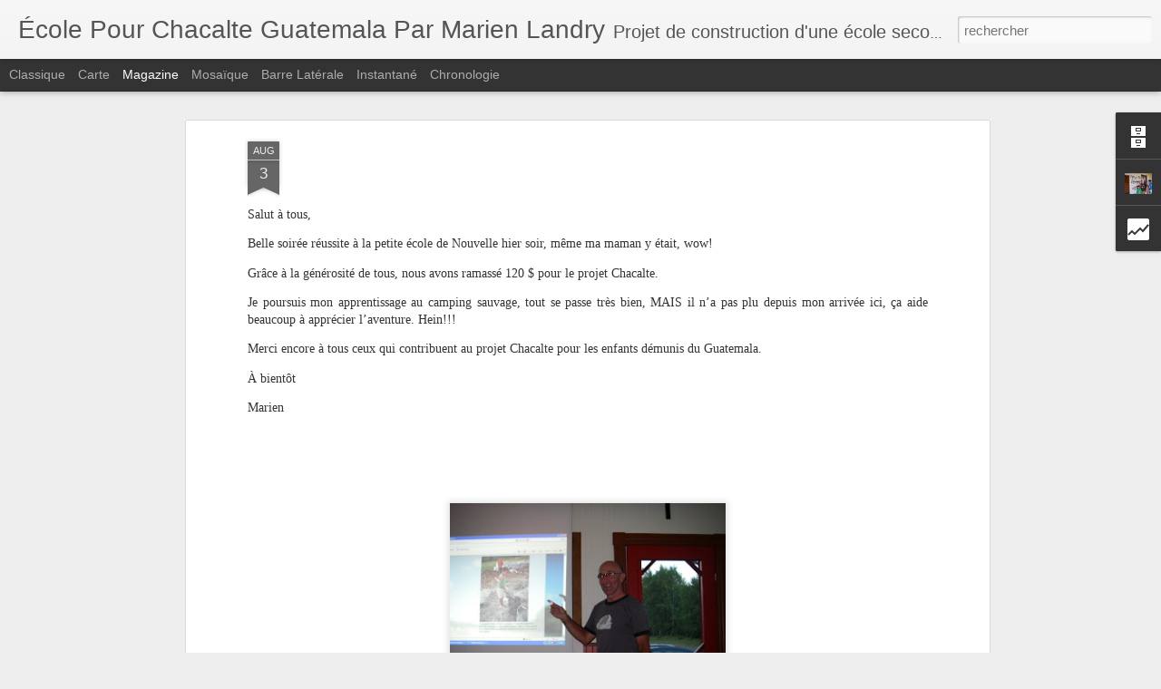

--- FILE ---
content_type: text/html; charset=UTF-8
request_url: http://ecolepourchacalteguatemala.blogspot.com/b/stats?style=BLACK_TRANSPARENT&timeRange=ALL_TIME&token=APq4FmAsqhpvEagSpCNLoXdYsR8TSi5dKy4IgsO-1gVxYb2dvjV6Zr55XssllcWxRlBnySz75bpiPnzm4O3SrzMfVXedaqke2w&v=0&action=initial&widgetId=Stats1&responseType=js
body_size: 233
content:
{"total":43253,"sparklineOptions":{"backgroundColor":{"fillOpacity":0.1,"fill":"#000000"},"series":[{"areaOpacity":0.3,"color":"#202020"}]},"sparklineData":[[0,0],[1,0],[2,10],[3,10],[4,10],[5,0],[6,0],[7,0],[8,0],[9,0],[10,0],[11,40],[12,10],[13,30],[14,0],[15,0],[16,20],[17,10],[18,0],[19,20],[20,10],[21,0],[22,20],[23,0],[24,30],[25,30],[26,20],[27,0],[28,0],[29,10]],"nextTickMs":3600000}

--- FILE ---
content_type: text/html; charset=UTF-8
request_url: http://ecolepourchacalteguatemala.blogspot.com/b/stats?style=BLACK_TRANSPARENT&timeRange=ALL_TIME&token=APq4FmDInEHLh6aSzDhLO0PB0e6zkheKm85sjwBnFw8it6TeISrQ8HzN08p7cFS3pxvY2pmQB3xdb-vmF1bZ81plE3z5LbKJbg&v=0&action=initial&widgetId=Stats1&responseType=js
body_size: 233
content:
{"total":43253,"sparklineOptions":{"backgroundColor":{"fillOpacity":0.1,"fill":"#000000"},"series":[{"areaOpacity":0.3,"color":"#202020"}]},"sparklineData":[[0,0],[1,0],[2,10],[3,10],[4,10],[5,0],[6,0],[7,0],[8,0],[9,0],[10,0],[11,40],[12,10],[13,30],[14,0],[15,0],[16,20],[17,10],[18,0],[19,20],[20,10],[21,0],[22,20],[23,0],[24,30],[25,30],[26,20],[27,0],[28,0],[29,10]],"nextTickMs":3600000}

--- FILE ---
content_type: text/javascript; charset=UTF-8
request_url: http://ecolepourchacalteguatemala.blogspot.com/?v=0&action=initial&widgetId=Profile1&responseType=js&xssi_token=AOuZoY5pAUtk7iNEUseqynTNh7kPpSg9NA%3A1768940570275
body_size: 1024
content:
try {
_WidgetManager._HandleControllerResult('Profile1', 'initial',{'title': 'Qui \xeates-vous ?', 'team': false, 'showlocation': false, 'occupation': '', 'showoccupation': false, 'aboutme': '\nBonjour,\nMon nom est Marien Landry, je suis originaire de Nouvelle en Gasp\xe9sie. Je vis depuis plus de 25 ans dans le village de Verch\xe8res sur la rive sud de Montr\xe9al.\nDepuis ma retraite en 2008, je consacre une partie de ma vie \xe0 aider les gens dans le besoin dans les pays d\u2019Am\xe9rique latine. Le Guatemala est celui dont je me suis le plus attach\xe9. C\x27est pourquoi que maintenant je d\xe9ploie mon \xe9nergie a aid\xe9 les gens et surtout les enfants de ce pays dans le grand besoin. \nCette r\xe9gion du Guatemala est tr\xe8s d\xe9favoris\xe9e, ils ont un grand besoin d\u2019aide pour pouvoir instruire leurs enfants. J\u2019ai l\u2019intention d\u2019aider ces gens aussi longtemps que ma sant\xe9 me le permettra et tant que j\u2019aurai les fonds n\xe9cessaires \xe0 la r\xe9alisation de ces projets.\nMerci beaucoup de vous impliquer avec moi dans ces merveilleux projets\nMarien Landry\n', 'showaboutme': true, 'displayname': 'Marien Landry', 'profileLogo': '//www.blogger.com/img/logo-16.png', 'hasgoogleprofile': false, 'userUrl': 'https://www.blogger.com/profile/03631182295645633145', 'photo': {'url': '//blogger.googleusercontent.com/img/b/R29vZ2xl/AVvXsEisJfF0CE6zU8KUF7T3kHb2EEomvwY9h522lxNGq5w9j8XsYf7b747K_IGdvJYn2WPbPc1xnC0YnCkoouhWf_EPHbhxOyZPWfioSce3zcNIzlJx_EoWz3iPapgSiL_g/s1600/*', 'width': 80, 'height': 60, 'alt': 'Ma photo'}, 'viewProfileMsg': 'Afficher mon profil complet', 'isDisplayable': true});
} catch (e) {
  if (typeof log != 'undefined') {
    log('HandleControllerResult failed: ' + e);
  }
}


--- FILE ---
content_type: text/javascript; charset=UTF-8
request_url: http://ecolepourchacalteguatemala.blogspot.com/?v=0&action=initial&widgetId=Stats1&responseType=js&xssi_token=AOuZoY5pAUtk7iNEUseqynTNh7kPpSg9NA%3A1768940570275
body_size: 402
content:
try {
_WidgetManager._HandleControllerResult('Stats1', 'initial',{'title': 'Nombre total de pages vues', 'showGraphicalCounter': false, 'showAnimatedCounter': false, 'showSparkline': true, 'statsUrl': '//ecolepourchacalteguatemala.blogspot.com/b/stats?style\x3dBLACK_TRANSPARENT\x26timeRange\x3dALL_TIME\x26token\x3dAPq4FmDInEHLh6aSzDhLO0PB0e6zkheKm85sjwBnFw8it6TeISrQ8HzN08p7cFS3pxvY2pmQB3xdb-vmF1bZ81plE3z5LbKJbg'});
} catch (e) {
  if (typeof log != 'undefined') {
    log('HandleControllerResult failed: ' + e);
  }
}


--- FILE ---
content_type: text/javascript; charset=UTF-8
request_url: http://ecolepourchacalteguatemala.blogspot.com/?v=0&action=initial&widgetId=Profile1&responseType=js&xssi_token=AOuZoY5pAUtk7iNEUseqynTNh7kPpSg9NA%3A1768940570275
body_size: 1024
content:
try {
_WidgetManager._HandleControllerResult('Profile1', 'initial',{'title': 'Qui \xeates-vous ?', 'team': false, 'showlocation': false, 'occupation': '', 'showoccupation': false, 'aboutme': '\nBonjour,\nMon nom est Marien Landry, je suis originaire de Nouvelle en Gasp\xe9sie. Je vis depuis plus de 25 ans dans le village de Verch\xe8res sur la rive sud de Montr\xe9al.\nDepuis ma retraite en 2008, je consacre une partie de ma vie \xe0 aider les gens dans le besoin dans les pays d\u2019Am\xe9rique latine. Le Guatemala est celui dont je me suis le plus attach\xe9. C\x27est pourquoi que maintenant je d\xe9ploie mon \xe9nergie a aid\xe9 les gens et surtout les enfants de ce pays dans le grand besoin. \nCette r\xe9gion du Guatemala est tr\xe8s d\xe9favoris\xe9e, ils ont un grand besoin d\u2019aide pour pouvoir instruire leurs enfants. J\u2019ai l\u2019intention d\u2019aider ces gens aussi longtemps que ma sant\xe9 me le permettra et tant que j\u2019aurai les fonds n\xe9cessaires \xe0 la r\xe9alisation de ces projets.\nMerci beaucoup de vous impliquer avec moi dans ces merveilleux projets\nMarien Landry\n', 'showaboutme': true, 'displayname': 'Marien Landry', 'profileLogo': '//www.blogger.com/img/logo-16.png', 'hasgoogleprofile': false, 'userUrl': 'https://www.blogger.com/profile/03631182295645633145', 'photo': {'url': '//blogger.googleusercontent.com/img/b/R29vZ2xl/AVvXsEisJfF0CE6zU8KUF7T3kHb2EEomvwY9h522lxNGq5w9j8XsYf7b747K_IGdvJYn2WPbPc1xnC0YnCkoouhWf_EPHbhxOyZPWfioSce3zcNIzlJx_EoWz3iPapgSiL_g/s1600/*', 'width': 80, 'height': 60, 'alt': 'Ma photo'}, 'viewProfileMsg': 'Afficher mon profil complet', 'isDisplayable': true});
} catch (e) {
  if (typeof log != 'undefined') {
    log('HandleControllerResult failed: ' + e);
  }
}


--- FILE ---
content_type: text/javascript; charset=UTF-8
request_url: http://ecolepourchacalteguatemala.blogspot.com/?v=0&action=initial&widgetId=BlogArchive1&responseType=js&xssi_token=AOuZoY5pAUtk7iNEUseqynTNh7kPpSg9NA%3A1768940570275
body_size: 770
content:
try {
_WidgetManager._HandleControllerResult('BlogArchive1', 'initial',{'url': 'http://ecolepourchacalteguatemala.blogspot.com/search?updated-min\x3d1969-12-31T16:00:00-08:00\x26updated-max\x3d292278994-08-17T07:12:55Z\x26max-results\x3d50', 'name': 'All Posts', 'expclass': 'expanded', 'toggleId': 'ALL-0', 'post-count': 111, 'data': [{'url': 'http://ecolepourchacalteguatemala.blogspot.com/2013/', 'name': '2013', 'expclass': 'expanded', 'toggleId': 'YEARLY-1357027200000', 'post-count': 91, 'data': [{'url': 'http://ecolepourchacalteguatemala.blogspot.com/2013/10/', 'name': 'octobre', 'expclass': 'expanded', 'toggleId': 'MONTHLY-1380610800000', 'post-count': 1, 'posts': [{'title': '\n\n\nPour les dons: Ch\xe8que au nom de\xa0CASIRA, avec me...', 'url': 'http://ecolepourchacalteguatemala.blogspot.com/2013/10/pour-les-dons-cheque-au-nom-de-casira.html'}]}, {'url': 'http://ecolepourchacalteguatemala.blogspot.com/2013/04/', 'name': 'avril', 'expclass': 'collapsed', 'toggleId': 'MONTHLY-1364799600000', 'post-count': 12}, {'url': 'http://ecolepourchacalteguatemala.blogspot.com/2013/03/', 'name': 'mars', 'expclass': 'collapsed', 'toggleId': 'MONTHLY-1362124800000', 'post-count': 26}, {'url': 'http://ecolepourchacalteguatemala.blogspot.com/2013/02/', 'name': 'f\xe9vrier', 'expclass': 'collapsed', 'toggleId': 'MONTHLY-1359705600000', 'post-count': 25}, {'url': 'http://ecolepourchacalteguatemala.blogspot.com/2013/01/', 'name': 'janvier', 'expclass': 'collapsed', 'toggleId': 'MONTHLY-1357027200000', 'post-count': 27}]}, {'url': 'http://ecolepourchacalteguatemala.blogspot.com/2012/', 'name': '2012', 'expclass': 'collapsed', 'toggleId': 'YEARLY-1325404800000', 'post-count': 20, 'data': [{'url': 'http://ecolepourchacalteguatemala.blogspot.com/2012/12/', 'name': 'd\xe9cembre', 'expclass': 'collapsed', 'toggleId': 'MONTHLY-1354348800000', 'post-count': 3}, {'url': 'http://ecolepourchacalteguatemala.blogspot.com/2012/11/', 'name': 'novembre', 'expclass': 'collapsed', 'toggleId': 'MONTHLY-1351753200000', 'post-count': 2}, {'url': 'http://ecolepourchacalteguatemala.blogspot.com/2012/10/', 'name': 'octobre', 'expclass': 'collapsed', 'toggleId': 'MONTHLY-1349074800000', 'post-count': 3}, {'url': 'http://ecolepourchacalteguatemala.blogspot.com/2012/09/', 'name': 'septembre', 'expclass': 'collapsed', 'toggleId': 'MONTHLY-1346482800000', 'post-count': 1}, {'url': 'http://ecolepourchacalteguatemala.blogspot.com/2012/08/', 'name': 'ao\xfbt', 'expclass': 'collapsed', 'toggleId': 'MONTHLY-1343804400000', 'post-count': 2}, {'url': 'http://ecolepourchacalteguatemala.blogspot.com/2012/07/', 'name': 'juillet', 'expclass': 'collapsed', 'toggleId': 'MONTHLY-1341126000000', 'post-count': 3}, {'url': 'http://ecolepourchacalteguatemala.blogspot.com/2012/06/', 'name': 'juin', 'expclass': 'collapsed', 'toggleId': 'MONTHLY-1338534000000', 'post-count': 3}, {'url': 'http://ecolepourchacalteguatemala.blogspot.com/2012/05/', 'name': 'mai', 'expclass': 'collapsed', 'toggleId': 'MONTHLY-1335855600000', 'post-count': 3}]}], 'toggleopen': 'MONTHLY-1380610800000', 'style': 'HIERARCHY', 'title': 'Archives du blog'});
} catch (e) {
  if (typeof log != 'undefined') {
    log('HandleControllerResult failed: ' + e);
  }
}


--- FILE ---
content_type: text/javascript; charset=UTF-8
request_url: http://ecolepourchacalteguatemala.blogspot.com/?v=0&action=initial&widgetId=Stats1&responseType=js&xssi_token=AOuZoY5pAUtk7iNEUseqynTNh7kPpSg9NA%3A1768940570275
body_size: 400
content:
try {
_WidgetManager._HandleControllerResult('Stats1', 'initial',{'title': 'Nombre total de pages vues', 'showGraphicalCounter': false, 'showAnimatedCounter': false, 'showSparkline': true, 'statsUrl': '//ecolepourchacalteguatemala.blogspot.com/b/stats?style\x3dBLACK_TRANSPARENT\x26timeRange\x3dALL_TIME\x26token\x3dAPq4FmAsqhpvEagSpCNLoXdYsR8TSi5dKy4IgsO-1gVxYb2dvjV6Zr55XssllcWxRlBnySz75bpiPnzm4O3SrzMfVXedaqke2w'});
} catch (e) {
  if (typeof log != 'undefined') {
    log('HandleControllerResult failed: ' + e);
  }
}


--- FILE ---
content_type: text/javascript; charset=UTF-8
request_url: http://ecolepourchacalteguatemala.blogspot.com/?v=0&action=initial&widgetId=BlogArchive1&responseType=js&xssi_token=AOuZoY5pAUtk7iNEUseqynTNh7kPpSg9NA%3A1768940570275
body_size: 770
content:
try {
_WidgetManager._HandleControllerResult('BlogArchive1', 'initial',{'url': 'http://ecolepourchacalteguatemala.blogspot.com/search?updated-min\x3d1969-12-31T16:00:00-08:00\x26updated-max\x3d292278994-08-17T07:12:55Z\x26max-results\x3d50', 'name': 'All Posts', 'expclass': 'expanded', 'toggleId': 'ALL-0', 'post-count': 111, 'data': [{'url': 'http://ecolepourchacalteguatemala.blogspot.com/2013/', 'name': '2013', 'expclass': 'expanded', 'toggleId': 'YEARLY-1357027200000', 'post-count': 91, 'data': [{'url': 'http://ecolepourchacalteguatemala.blogspot.com/2013/10/', 'name': 'octobre', 'expclass': 'expanded', 'toggleId': 'MONTHLY-1380610800000', 'post-count': 1, 'posts': [{'title': '\n\n\nPour les dons: Ch\xe8que au nom de\xa0CASIRA, avec me...', 'url': 'http://ecolepourchacalteguatemala.blogspot.com/2013/10/pour-les-dons-cheque-au-nom-de-casira.html'}]}, {'url': 'http://ecolepourchacalteguatemala.blogspot.com/2013/04/', 'name': 'avril', 'expclass': 'collapsed', 'toggleId': 'MONTHLY-1364799600000', 'post-count': 12}, {'url': 'http://ecolepourchacalteguatemala.blogspot.com/2013/03/', 'name': 'mars', 'expclass': 'collapsed', 'toggleId': 'MONTHLY-1362124800000', 'post-count': 26}, {'url': 'http://ecolepourchacalteguatemala.blogspot.com/2013/02/', 'name': 'f\xe9vrier', 'expclass': 'collapsed', 'toggleId': 'MONTHLY-1359705600000', 'post-count': 25}, {'url': 'http://ecolepourchacalteguatemala.blogspot.com/2013/01/', 'name': 'janvier', 'expclass': 'collapsed', 'toggleId': 'MONTHLY-1357027200000', 'post-count': 27}]}, {'url': 'http://ecolepourchacalteguatemala.blogspot.com/2012/', 'name': '2012', 'expclass': 'collapsed', 'toggleId': 'YEARLY-1325404800000', 'post-count': 20, 'data': [{'url': 'http://ecolepourchacalteguatemala.blogspot.com/2012/12/', 'name': 'd\xe9cembre', 'expclass': 'collapsed', 'toggleId': 'MONTHLY-1354348800000', 'post-count': 3}, {'url': 'http://ecolepourchacalteguatemala.blogspot.com/2012/11/', 'name': 'novembre', 'expclass': 'collapsed', 'toggleId': 'MONTHLY-1351753200000', 'post-count': 2}, {'url': 'http://ecolepourchacalteguatemala.blogspot.com/2012/10/', 'name': 'octobre', 'expclass': 'collapsed', 'toggleId': 'MONTHLY-1349074800000', 'post-count': 3}, {'url': 'http://ecolepourchacalteguatemala.blogspot.com/2012/09/', 'name': 'septembre', 'expclass': 'collapsed', 'toggleId': 'MONTHLY-1346482800000', 'post-count': 1}, {'url': 'http://ecolepourchacalteguatemala.blogspot.com/2012/08/', 'name': 'ao\xfbt', 'expclass': 'collapsed', 'toggleId': 'MONTHLY-1343804400000', 'post-count': 2}, {'url': 'http://ecolepourchacalteguatemala.blogspot.com/2012/07/', 'name': 'juillet', 'expclass': 'collapsed', 'toggleId': 'MONTHLY-1341126000000', 'post-count': 3}, {'url': 'http://ecolepourchacalteguatemala.blogspot.com/2012/06/', 'name': 'juin', 'expclass': 'collapsed', 'toggleId': 'MONTHLY-1338534000000', 'post-count': 3}, {'url': 'http://ecolepourchacalteguatemala.blogspot.com/2012/05/', 'name': 'mai', 'expclass': 'collapsed', 'toggleId': 'MONTHLY-1335855600000', 'post-count': 3}]}], 'toggleopen': 'MONTHLY-1380610800000', 'style': 'HIERARCHY', 'title': 'Archives du blog'});
} catch (e) {
  if (typeof log != 'undefined') {
    log('HandleControllerResult failed: ' + e);
  }
}
